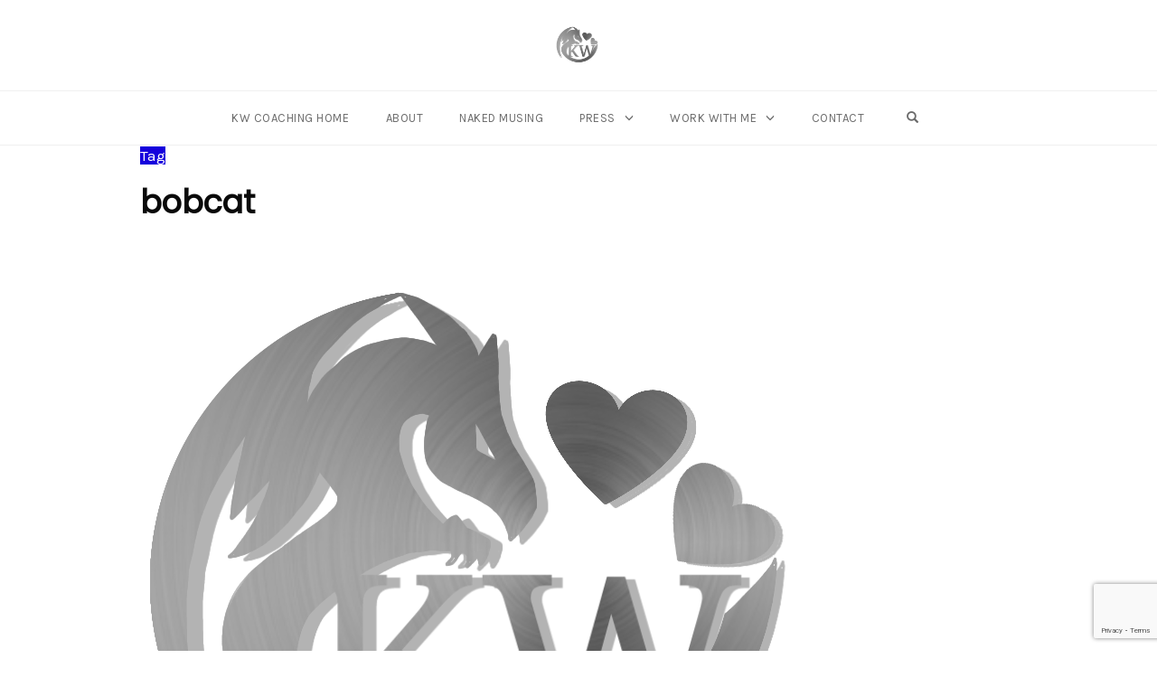

--- FILE ---
content_type: text/html; charset=utf-8
request_url: https://www.google.com/recaptcha/api2/anchor?ar=1&k=6LfHRxkjAAAAADCiYmutq7x844kQh0tAg9n6IQf-&co=aHR0cHM6Ly9rZW5kYWx3aWxsaWFtcy5jb206NDQz&hl=en&v=7gg7H51Q-naNfhmCP3_R47ho&size=invisible&anchor-ms=20000&execute-ms=30000&cb=i7yccnfme5rq
body_size: 48216
content:
<!DOCTYPE HTML><html dir="ltr" lang="en"><head><meta http-equiv="Content-Type" content="text/html; charset=UTF-8">
<meta http-equiv="X-UA-Compatible" content="IE=edge">
<title>reCAPTCHA</title>
<style type="text/css">
/* cyrillic-ext */
@font-face {
  font-family: 'Roboto';
  font-style: normal;
  font-weight: 400;
  font-stretch: 100%;
  src: url(//fonts.gstatic.com/s/roboto/v48/KFO7CnqEu92Fr1ME7kSn66aGLdTylUAMa3GUBHMdazTgWw.woff2) format('woff2');
  unicode-range: U+0460-052F, U+1C80-1C8A, U+20B4, U+2DE0-2DFF, U+A640-A69F, U+FE2E-FE2F;
}
/* cyrillic */
@font-face {
  font-family: 'Roboto';
  font-style: normal;
  font-weight: 400;
  font-stretch: 100%;
  src: url(//fonts.gstatic.com/s/roboto/v48/KFO7CnqEu92Fr1ME7kSn66aGLdTylUAMa3iUBHMdazTgWw.woff2) format('woff2');
  unicode-range: U+0301, U+0400-045F, U+0490-0491, U+04B0-04B1, U+2116;
}
/* greek-ext */
@font-face {
  font-family: 'Roboto';
  font-style: normal;
  font-weight: 400;
  font-stretch: 100%;
  src: url(//fonts.gstatic.com/s/roboto/v48/KFO7CnqEu92Fr1ME7kSn66aGLdTylUAMa3CUBHMdazTgWw.woff2) format('woff2');
  unicode-range: U+1F00-1FFF;
}
/* greek */
@font-face {
  font-family: 'Roboto';
  font-style: normal;
  font-weight: 400;
  font-stretch: 100%;
  src: url(//fonts.gstatic.com/s/roboto/v48/KFO7CnqEu92Fr1ME7kSn66aGLdTylUAMa3-UBHMdazTgWw.woff2) format('woff2');
  unicode-range: U+0370-0377, U+037A-037F, U+0384-038A, U+038C, U+038E-03A1, U+03A3-03FF;
}
/* math */
@font-face {
  font-family: 'Roboto';
  font-style: normal;
  font-weight: 400;
  font-stretch: 100%;
  src: url(//fonts.gstatic.com/s/roboto/v48/KFO7CnqEu92Fr1ME7kSn66aGLdTylUAMawCUBHMdazTgWw.woff2) format('woff2');
  unicode-range: U+0302-0303, U+0305, U+0307-0308, U+0310, U+0312, U+0315, U+031A, U+0326-0327, U+032C, U+032F-0330, U+0332-0333, U+0338, U+033A, U+0346, U+034D, U+0391-03A1, U+03A3-03A9, U+03B1-03C9, U+03D1, U+03D5-03D6, U+03F0-03F1, U+03F4-03F5, U+2016-2017, U+2034-2038, U+203C, U+2040, U+2043, U+2047, U+2050, U+2057, U+205F, U+2070-2071, U+2074-208E, U+2090-209C, U+20D0-20DC, U+20E1, U+20E5-20EF, U+2100-2112, U+2114-2115, U+2117-2121, U+2123-214F, U+2190, U+2192, U+2194-21AE, U+21B0-21E5, U+21F1-21F2, U+21F4-2211, U+2213-2214, U+2216-22FF, U+2308-230B, U+2310, U+2319, U+231C-2321, U+2336-237A, U+237C, U+2395, U+239B-23B7, U+23D0, U+23DC-23E1, U+2474-2475, U+25AF, U+25B3, U+25B7, U+25BD, U+25C1, U+25CA, U+25CC, U+25FB, U+266D-266F, U+27C0-27FF, U+2900-2AFF, U+2B0E-2B11, U+2B30-2B4C, U+2BFE, U+3030, U+FF5B, U+FF5D, U+1D400-1D7FF, U+1EE00-1EEFF;
}
/* symbols */
@font-face {
  font-family: 'Roboto';
  font-style: normal;
  font-weight: 400;
  font-stretch: 100%;
  src: url(//fonts.gstatic.com/s/roboto/v48/KFO7CnqEu92Fr1ME7kSn66aGLdTylUAMaxKUBHMdazTgWw.woff2) format('woff2');
  unicode-range: U+0001-000C, U+000E-001F, U+007F-009F, U+20DD-20E0, U+20E2-20E4, U+2150-218F, U+2190, U+2192, U+2194-2199, U+21AF, U+21E6-21F0, U+21F3, U+2218-2219, U+2299, U+22C4-22C6, U+2300-243F, U+2440-244A, U+2460-24FF, U+25A0-27BF, U+2800-28FF, U+2921-2922, U+2981, U+29BF, U+29EB, U+2B00-2BFF, U+4DC0-4DFF, U+FFF9-FFFB, U+10140-1018E, U+10190-1019C, U+101A0, U+101D0-101FD, U+102E0-102FB, U+10E60-10E7E, U+1D2C0-1D2D3, U+1D2E0-1D37F, U+1F000-1F0FF, U+1F100-1F1AD, U+1F1E6-1F1FF, U+1F30D-1F30F, U+1F315, U+1F31C, U+1F31E, U+1F320-1F32C, U+1F336, U+1F378, U+1F37D, U+1F382, U+1F393-1F39F, U+1F3A7-1F3A8, U+1F3AC-1F3AF, U+1F3C2, U+1F3C4-1F3C6, U+1F3CA-1F3CE, U+1F3D4-1F3E0, U+1F3ED, U+1F3F1-1F3F3, U+1F3F5-1F3F7, U+1F408, U+1F415, U+1F41F, U+1F426, U+1F43F, U+1F441-1F442, U+1F444, U+1F446-1F449, U+1F44C-1F44E, U+1F453, U+1F46A, U+1F47D, U+1F4A3, U+1F4B0, U+1F4B3, U+1F4B9, U+1F4BB, U+1F4BF, U+1F4C8-1F4CB, U+1F4D6, U+1F4DA, U+1F4DF, U+1F4E3-1F4E6, U+1F4EA-1F4ED, U+1F4F7, U+1F4F9-1F4FB, U+1F4FD-1F4FE, U+1F503, U+1F507-1F50B, U+1F50D, U+1F512-1F513, U+1F53E-1F54A, U+1F54F-1F5FA, U+1F610, U+1F650-1F67F, U+1F687, U+1F68D, U+1F691, U+1F694, U+1F698, U+1F6AD, U+1F6B2, U+1F6B9-1F6BA, U+1F6BC, U+1F6C6-1F6CF, U+1F6D3-1F6D7, U+1F6E0-1F6EA, U+1F6F0-1F6F3, U+1F6F7-1F6FC, U+1F700-1F7FF, U+1F800-1F80B, U+1F810-1F847, U+1F850-1F859, U+1F860-1F887, U+1F890-1F8AD, U+1F8B0-1F8BB, U+1F8C0-1F8C1, U+1F900-1F90B, U+1F93B, U+1F946, U+1F984, U+1F996, U+1F9E9, U+1FA00-1FA6F, U+1FA70-1FA7C, U+1FA80-1FA89, U+1FA8F-1FAC6, U+1FACE-1FADC, U+1FADF-1FAE9, U+1FAF0-1FAF8, U+1FB00-1FBFF;
}
/* vietnamese */
@font-face {
  font-family: 'Roboto';
  font-style: normal;
  font-weight: 400;
  font-stretch: 100%;
  src: url(//fonts.gstatic.com/s/roboto/v48/KFO7CnqEu92Fr1ME7kSn66aGLdTylUAMa3OUBHMdazTgWw.woff2) format('woff2');
  unicode-range: U+0102-0103, U+0110-0111, U+0128-0129, U+0168-0169, U+01A0-01A1, U+01AF-01B0, U+0300-0301, U+0303-0304, U+0308-0309, U+0323, U+0329, U+1EA0-1EF9, U+20AB;
}
/* latin-ext */
@font-face {
  font-family: 'Roboto';
  font-style: normal;
  font-weight: 400;
  font-stretch: 100%;
  src: url(//fonts.gstatic.com/s/roboto/v48/KFO7CnqEu92Fr1ME7kSn66aGLdTylUAMa3KUBHMdazTgWw.woff2) format('woff2');
  unicode-range: U+0100-02BA, U+02BD-02C5, U+02C7-02CC, U+02CE-02D7, U+02DD-02FF, U+0304, U+0308, U+0329, U+1D00-1DBF, U+1E00-1E9F, U+1EF2-1EFF, U+2020, U+20A0-20AB, U+20AD-20C0, U+2113, U+2C60-2C7F, U+A720-A7FF;
}
/* latin */
@font-face {
  font-family: 'Roboto';
  font-style: normal;
  font-weight: 400;
  font-stretch: 100%;
  src: url(//fonts.gstatic.com/s/roboto/v48/KFO7CnqEu92Fr1ME7kSn66aGLdTylUAMa3yUBHMdazQ.woff2) format('woff2');
  unicode-range: U+0000-00FF, U+0131, U+0152-0153, U+02BB-02BC, U+02C6, U+02DA, U+02DC, U+0304, U+0308, U+0329, U+2000-206F, U+20AC, U+2122, U+2191, U+2193, U+2212, U+2215, U+FEFF, U+FFFD;
}
/* cyrillic-ext */
@font-face {
  font-family: 'Roboto';
  font-style: normal;
  font-weight: 500;
  font-stretch: 100%;
  src: url(//fonts.gstatic.com/s/roboto/v48/KFO7CnqEu92Fr1ME7kSn66aGLdTylUAMa3GUBHMdazTgWw.woff2) format('woff2');
  unicode-range: U+0460-052F, U+1C80-1C8A, U+20B4, U+2DE0-2DFF, U+A640-A69F, U+FE2E-FE2F;
}
/* cyrillic */
@font-face {
  font-family: 'Roboto';
  font-style: normal;
  font-weight: 500;
  font-stretch: 100%;
  src: url(//fonts.gstatic.com/s/roboto/v48/KFO7CnqEu92Fr1ME7kSn66aGLdTylUAMa3iUBHMdazTgWw.woff2) format('woff2');
  unicode-range: U+0301, U+0400-045F, U+0490-0491, U+04B0-04B1, U+2116;
}
/* greek-ext */
@font-face {
  font-family: 'Roboto';
  font-style: normal;
  font-weight: 500;
  font-stretch: 100%;
  src: url(//fonts.gstatic.com/s/roboto/v48/KFO7CnqEu92Fr1ME7kSn66aGLdTylUAMa3CUBHMdazTgWw.woff2) format('woff2');
  unicode-range: U+1F00-1FFF;
}
/* greek */
@font-face {
  font-family: 'Roboto';
  font-style: normal;
  font-weight: 500;
  font-stretch: 100%;
  src: url(//fonts.gstatic.com/s/roboto/v48/KFO7CnqEu92Fr1ME7kSn66aGLdTylUAMa3-UBHMdazTgWw.woff2) format('woff2');
  unicode-range: U+0370-0377, U+037A-037F, U+0384-038A, U+038C, U+038E-03A1, U+03A3-03FF;
}
/* math */
@font-face {
  font-family: 'Roboto';
  font-style: normal;
  font-weight: 500;
  font-stretch: 100%;
  src: url(//fonts.gstatic.com/s/roboto/v48/KFO7CnqEu92Fr1ME7kSn66aGLdTylUAMawCUBHMdazTgWw.woff2) format('woff2');
  unicode-range: U+0302-0303, U+0305, U+0307-0308, U+0310, U+0312, U+0315, U+031A, U+0326-0327, U+032C, U+032F-0330, U+0332-0333, U+0338, U+033A, U+0346, U+034D, U+0391-03A1, U+03A3-03A9, U+03B1-03C9, U+03D1, U+03D5-03D6, U+03F0-03F1, U+03F4-03F5, U+2016-2017, U+2034-2038, U+203C, U+2040, U+2043, U+2047, U+2050, U+2057, U+205F, U+2070-2071, U+2074-208E, U+2090-209C, U+20D0-20DC, U+20E1, U+20E5-20EF, U+2100-2112, U+2114-2115, U+2117-2121, U+2123-214F, U+2190, U+2192, U+2194-21AE, U+21B0-21E5, U+21F1-21F2, U+21F4-2211, U+2213-2214, U+2216-22FF, U+2308-230B, U+2310, U+2319, U+231C-2321, U+2336-237A, U+237C, U+2395, U+239B-23B7, U+23D0, U+23DC-23E1, U+2474-2475, U+25AF, U+25B3, U+25B7, U+25BD, U+25C1, U+25CA, U+25CC, U+25FB, U+266D-266F, U+27C0-27FF, U+2900-2AFF, U+2B0E-2B11, U+2B30-2B4C, U+2BFE, U+3030, U+FF5B, U+FF5D, U+1D400-1D7FF, U+1EE00-1EEFF;
}
/* symbols */
@font-face {
  font-family: 'Roboto';
  font-style: normal;
  font-weight: 500;
  font-stretch: 100%;
  src: url(//fonts.gstatic.com/s/roboto/v48/KFO7CnqEu92Fr1ME7kSn66aGLdTylUAMaxKUBHMdazTgWw.woff2) format('woff2');
  unicode-range: U+0001-000C, U+000E-001F, U+007F-009F, U+20DD-20E0, U+20E2-20E4, U+2150-218F, U+2190, U+2192, U+2194-2199, U+21AF, U+21E6-21F0, U+21F3, U+2218-2219, U+2299, U+22C4-22C6, U+2300-243F, U+2440-244A, U+2460-24FF, U+25A0-27BF, U+2800-28FF, U+2921-2922, U+2981, U+29BF, U+29EB, U+2B00-2BFF, U+4DC0-4DFF, U+FFF9-FFFB, U+10140-1018E, U+10190-1019C, U+101A0, U+101D0-101FD, U+102E0-102FB, U+10E60-10E7E, U+1D2C0-1D2D3, U+1D2E0-1D37F, U+1F000-1F0FF, U+1F100-1F1AD, U+1F1E6-1F1FF, U+1F30D-1F30F, U+1F315, U+1F31C, U+1F31E, U+1F320-1F32C, U+1F336, U+1F378, U+1F37D, U+1F382, U+1F393-1F39F, U+1F3A7-1F3A8, U+1F3AC-1F3AF, U+1F3C2, U+1F3C4-1F3C6, U+1F3CA-1F3CE, U+1F3D4-1F3E0, U+1F3ED, U+1F3F1-1F3F3, U+1F3F5-1F3F7, U+1F408, U+1F415, U+1F41F, U+1F426, U+1F43F, U+1F441-1F442, U+1F444, U+1F446-1F449, U+1F44C-1F44E, U+1F453, U+1F46A, U+1F47D, U+1F4A3, U+1F4B0, U+1F4B3, U+1F4B9, U+1F4BB, U+1F4BF, U+1F4C8-1F4CB, U+1F4D6, U+1F4DA, U+1F4DF, U+1F4E3-1F4E6, U+1F4EA-1F4ED, U+1F4F7, U+1F4F9-1F4FB, U+1F4FD-1F4FE, U+1F503, U+1F507-1F50B, U+1F50D, U+1F512-1F513, U+1F53E-1F54A, U+1F54F-1F5FA, U+1F610, U+1F650-1F67F, U+1F687, U+1F68D, U+1F691, U+1F694, U+1F698, U+1F6AD, U+1F6B2, U+1F6B9-1F6BA, U+1F6BC, U+1F6C6-1F6CF, U+1F6D3-1F6D7, U+1F6E0-1F6EA, U+1F6F0-1F6F3, U+1F6F7-1F6FC, U+1F700-1F7FF, U+1F800-1F80B, U+1F810-1F847, U+1F850-1F859, U+1F860-1F887, U+1F890-1F8AD, U+1F8B0-1F8BB, U+1F8C0-1F8C1, U+1F900-1F90B, U+1F93B, U+1F946, U+1F984, U+1F996, U+1F9E9, U+1FA00-1FA6F, U+1FA70-1FA7C, U+1FA80-1FA89, U+1FA8F-1FAC6, U+1FACE-1FADC, U+1FADF-1FAE9, U+1FAF0-1FAF8, U+1FB00-1FBFF;
}
/* vietnamese */
@font-face {
  font-family: 'Roboto';
  font-style: normal;
  font-weight: 500;
  font-stretch: 100%;
  src: url(//fonts.gstatic.com/s/roboto/v48/KFO7CnqEu92Fr1ME7kSn66aGLdTylUAMa3OUBHMdazTgWw.woff2) format('woff2');
  unicode-range: U+0102-0103, U+0110-0111, U+0128-0129, U+0168-0169, U+01A0-01A1, U+01AF-01B0, U+0300-0301, U+0303-0304, U+0308-0309, U+0323, U+0329, U+1EA0-1EF9, U+20AB;
}
/* latin-ext */
@font-face {
  font-family: 'Roboto';
  font-style: normal;
  font-weight: 500;
  font-stretch: 100%;
  src: url(//fonts.gstatic.com/s/roboto/v48/KFO7CnqEu92Fr1ME7kSn66aGLdTylUAMa3KUBHMdazTgWw.woff2) format('woff2');
  unicode-range: U+0100-02BA, U+02BD-02C5, U+02C7-02CC, U+02CE-02D7, U+02DD-02FF, U+0304, U+0308, U+0329, U+1D00-1DBF, U+1E00-1E9F, U+1EF2-1EFF, U+2020, U+20A0-20AB, U+20AD-20C0, U+2113, U+2C60-2C7F, U+A720-A7FF;
}
/* latin */
@font-face {
  font-family: 'Roboto';
  font-style: normal;
  font-weight: 500;
  font-stretch: 100%;
  src: url(//fonts.gstatic.com/s/roboto/v48/KFO7CnqEu92Fr1ME7kSn66aGLdTylUAMa3yUBHMdazQ.woff2) format('woff2');
  unicode-range: U+0000-00FF, U+0131, U+0152-0153, U+02BB-02BC, U+02C6, U+02DA, U+02DC, U+0304, U+0308, U+0329, U+2000-206F, U+20AC, U+2122, U+2191, U+2193, U+2212, U+2215, U+FEFF, U+FFFD;
}
/* cyrillic-ext */
@font-face {
  font-family: 'Roboto';
  font-style: normal;
  font-weight: 900;
  font-stretch: 100%;
  src: url(//fonts.gstatic.com/s/roboto/v48/KFO7CnqEu92Fr1ME7kSn66aGLdTylUAMa3GUBHMdazTgWw.woff2) format('woff2');
  unicode-range: U+0460-052F, U+1C80-1C8A, U+20B4, U+2DE0-2DFF, U+A640-A69F, U+FE2E-FE2F;
}
/* cyrillic */
@font-face {
  font-family: 'Roboto';
  font-style: normal;
  font-weight: 900;
  font-stretch: 100%;
  src: url(//fonts.gstatic.com/s/roboto/v48/KFO7CnqEu92Fr1ME7kSn66aGLdTylUAMa3iUBHMdazTgWw.woff2) format('woff2');
  unicode-range: U+0301, U+0400-045F, U+0490-0491, U+04B0-04B1, U+2116;
}
/* greek-ext */
@font-face {
  font-family: 'Roboto';
  font-style: normal;
  font-weight: 900;
  font-stretch: 100%;
  src: url(//fonts.gstatic.com/s/roboto/v48/KFO7CnqEu92Fr1ME7kSn66aGLdTylUAMa3CUBHMdazTgWw.woff2) format('woff2');
  unicode-range: U+1F00-1FFF;
}
/* greek */
@font-face {
  font-family: 'Roboto';
  font-style: normal;
  font-weight: 900;
  font-stretch: 100%;
  src: url(//fonts.gstatic.com/s/roboto/v48/KFO7CnqEu92Fr1ME7kSn66aGLdTylUAMa3-UBHMdazTgWw.woff2) format('woff2');
  unicode-range: U+0370-0377, U+037A-037F, U+0384-038A, U+038C, U+038E-03A1, U+03A3-03FF;
}
/* math */
@font-face {
  font-family: 'Roboto';
  font-style: normal;
  font-weight: 900;
  font-stretch: 100%;
  src: url(//fonts.gstatic.com/s/roboto/v48/KFO7CnqEu92Fr1ME7kSn66aGLdTylUAMawCUBHMdazTgWw.woff2) format('woff2');
  unicode-range: U+0302-0303, U+0305, U+0307-0308, U+0310, U+0312, U+0315, U+031A, U+0326-0327, U+032C, U+032F-0330, U+0332-0333, U+0338, U+033A, U+0346, U+034D, U+0391-03A1, U+03A3-03A9, U+03B1-03C9, U+03D1, U+03D5-03D6, U+03F0-03F1, U+03F4-03F5, U+2016-2017, U+2034-2038, U+203C, U+2040, U+2043, U+2047, U+2050, U+2057, U+205F, U+2070-2071, U+2074-208E, U+2090-209C, U+20D0-20DC, U+20E1, U+20E5-20EF, U+2100-2112, U+2114-2115, U+2117-2121, U+2123-214F, U+2190, U+2192, U+2194-21AE, U+21B0-21E5, U+21F1-21F2, U+21F4-2211, U+2213-2214, U+2216-22FF, U+2308-230B, U+2310, U+2319, U+231C-2321, U+2336-237A, U+237C, U+2395, U+239B-23B7, U+23D0, U+23DC-23E1, U+2474-2475, U+25AF, U+25B3, U+25B7, U+25BD, U+25C1, U+25CA, U+25CC, U+25FB, U+266D-266F, U+27C0-27FF, U+2900-2AFF, U+2B0E-2B11, U+2B30-2B4C, U+2BFE, U+3030, U+FF5B, U+FF5D, U+1D400-1D7FF, U+1EE00-1EEFF;
}
/* symbols */
@font-face {
  font-family: 'Roboto';
  font-style: normal;
  font-weight: 900;
  font-stretch: 100%;
  src: url(//fonts.gstatic.com/s/roboto/v48/KFO7CnqEu92Fr1ME7kSn66aGLdTylUAMaxKUBHMdazTgWw.woff2) format('woff2');
  unicode-range: U+0001-000C, U+000E-001F, U+007F-009F, U+20DD-20E0, U+20E2-20E4, U+2150-218F, U+2190, U+2192, U+2194-2199, U+21AF, U+21E6-21F0, U+21F3, U+2218-2219, U+2299, U+22C4-22C6, U+2300-243F, U+2440-244A, U+2460-24FF, U+25A0-27BF, U+2800-28FF, U+2921-2922, U+2981, U+29BF, U+29EB, U+2B00-2BFF, U+4DC0-4DFF, U+FFF9-FFFB, U+10140-1018E, U+10190-1019C, U+101A0, U+101D0-101FD, U+102E0-102FB, U+10E60-10E7E, U+1D2C0-1D2D3, U+1D2E0-1D37F, U+1F000-1F0FF, U+1F100-1F1AD, U+1F1E6-1F1FF, U+1F30D-1F30F, U+1F315, U+1F31C, U+1F31E, U+1F320-1F32C, U+1F336, U+1F378, U+1F37D, U+1F382, U+1F393-1F39F, U+1F3A7-1F3A8, U+1F3AC-1F3AF, U+1F3C2, U+1F3C4-1F3C6, U+1F3CA-1F3CE, U+1F3D4-1F3E0, U+1F3ED, U+1F3F1-1F3F3, U+1F3F5-1F3F7, U+1F408, U+1F415, U+1F41F, U+1F426, U+1F43F, U+1F441-1F442, U+1F444, U+1F446-1F449, U+1F44C-1F44E, U+1F453, U+1F46A, U+1F47D, U+1F4A3, U+1F4B0, U+1F4B3, U+1F4B9, U+1F4BB, U+1F4BF, U+1F4C8-1F4CB, U+1F4D6, U+1F4DA, U+1F4DF, U+1F4E3-1F4E6, U+1F4EA-1F4ED, U+1F4F7, U+1F4F9-1F4FB, U+1F4FD-1F4FE, U+1F503, U+1F507-1F50B, U+1F50D, U+1F512-1F513, U+1F53E-1F54A, U+1F54F-1F5FA, U+1F610, U+1F650-1F67F, U+1F687, U+1F68D, U+1F691, U+1F694, U+1F698, U+1F6AD, U+1F6B2, U+1F6B9-1F6BA, U+1F6BC, U+1F6C6-1F6CF, U+1F6D3-1F6D7, U+1F6E0-1F6EA, U+1F6F0-1F6F3, U+1F6F7-1F6FC, U+1F700-1F7FF, U+1F800-1F80B, U+1F810-1F847, U+1F850-1F859, U+1F860-1F887, U+1F890-1F8AD, U+1F8B0-1F8BB, U+1F8C0-1F8C1, U+1F900-1F90B, U+1F93B, U+1F946, U+1F984, U+1F996, U+1F9E9, U+1FA00-1FA6F, U+1FA70-1FA7C, U+1FA80-1FA89, U+1FA8F-1FAC6, U+1FACE-1FADC, U+1FADF-1FAE9, U+1FAF0-1FAF8, U+1FB00-1FBFF;
}
/* vietnamese */
@font-face {
  font-family: 'Roboto';
  font-style: normal;
  font-weight: 900;
  font-stretch: 100%;
  src: url(//fonts.gstatic.com/s/roboto/v48/KFO7CnqEu92Fr1ME7kSn66aGLdTylUAMa3OUBHMdazTgWw.woff2) format('woff2');
  unicode-range: U+0102-0103, U+0110-0111, U+0128-0129, U+0168-0169, U+01A0-01A1, U+01AF-01B0, U+0300-0301, U+0303-0304, U+0308-0309, U+0323, U+0329, U+1EA0-1EF9, U+20AB;
}
/* latin-ext */
@font-face {
  font-family: 'Roboto';
  font-style: normal;
  font-weight: 900;
  font-stretch: 100%;
  src: url(//fonts.gstatic.com/s/roboto/v48/KFO7CnqEu92Fr1ME7kSn66aGLdTylUAMa3KUBHMdazTgWw.woff2) format('woff2');
  unicode-range: U+0100-02BA, U+02BD-02C5, U+02C7-02CC, U+02CE-02D7, U+02DD-02FF, U+0304, U+0308, U+0329, U+1D00-1DBF, U+1E00-1E9F, U+1EF2-1EFF, U+2020, U+20A0-20AB, U+20AD-20C0, U+2113, U+2C60-2C7F, U+A720-A7FF;
}
/* latin */
@font-face {
  font-family: 'Roboto';
  font-style: normal;
  font-weight: 900;
  font-stretch: 100%;
  src: url(//fonts.gstatic.com/s/roboto/v48/KFO7CnqEu92Fr1ME7kSn66aGLdTylUAMa3yUBHMdazQ.woff2) format('woff2');
  unicode-range: U+0000-00FF, U+0131, U+0152-0153, U+02BB-02BC, U+02C6, U+02DA, U+02DC, U+0304, U+0308, U+0329, U+2000-206F, U+20AC, U+2122, U+2191, U+2193, U+2212, U+2215, U+FEFF, U+FFFD;
}

</style>
<link rel="stylesheet" type="text/css" href="https://www.gstatic.com/recaptcha/releases/7gg7H51Q-naNfhmCP3_R47ho/styles__ltr.css">
<script nonce="WSoXU75--TRnDkPaECeGpg" type="text/javascript">window['__recaptcha_api'] = 'https://www.google.com/recaptcha/api2/';</script>
<script type="text/javascript" src="https://www.gstatic.com/recaptcha/releases/7gg7H51Q-naNfhmCP3_R47ho/recaptcha__en.js" nonce="WSoXU75--TRnDkPaECeGpg">
      
    </script></head>
<body><div id="rc-anchor-alert" class="rc-anchor-alert"></div>
<input type="hidden" id="recaptcha-token" value="[base64]">
<script type="text/javascript" nonce="WSoXU75--TRnDkPaECeGpg">
      recaptcha.anchor.Main.init("[\x22ainput\x22,[\x22bgdata\x22,\x22\x22,\[base64]/[base64]/bmV3IFpbdF0obVswXSk6Sz09Mj9uZXcgWlt0XShtWzBdLG1bMV0pOks9PTM/bmV3IFpbdF0obVswXSxtWzFdLG1bMl0pOks9PTQ/[base64]/[base64]/[base64]/[base64]/[base64]/[base64]/[base64]/[base64]/[base64]/[base64]/[base64]/[base64]/[base64]/[base64]\\u003d\\u003d\x22,\[base64]\x22,\x22w4cew71sw41tw4w4w5rDk8OOTcK7WMKzwozCvsO3wpR/XMOwDgzCtMK4w4rCucK6wq8MNUzCqkbCusOeDj0Pw7LDrMKWHzDCuEzDpwVLw5TCq8OgXAhAdmstwogow5zCtDYWw4BGeMO1wpomw58uw4nCqQJuw7Z+wqPDunNVEsKsDcOBE2rDoXxXXMOLwqd3wpLChClfwpR+wqY4aMKnw5FEwrXDl8Kbwq0da1TCtV/CqcOvZ2/[base64]/DpsKSw7bCpgprwoDCpgosG8KJJcKvWcKqw7tCwqwvw6FVVFfCn8OWE33CqcKoMF1Vw5bDkjwieDTCiMOpw44dwroNKxR/V8OKwqjDmFzDgMOcZsK1csKGC8O2Ym7CrMOlw7XDqSIpw7zDv8KJwqTDjSxTwrvCm8K/wrR9w5x7w63Dm30EK03CrcOVSMOvw7xDw5HDsw3Csl8Tw4Juw47CjC3DnCRuJcO4E0HDscKODzbDqxgyK8KFwo3DgcKaTcK2NE1aw75dHcKkw57ClcKJw5LCncKhfh4jwrrCvCluBcK1w47ChgkJBjHDiMKzwroKw4PDuVp0CMK/[base64]/[base64]/Dj8OWw5INcMKDw6bDjcOjNyo7el/DslUqwrZ6L8KiFsKxwpAlw55Sw5vDuMO9OcKFw45cwqDCq8OzwrMMw7zCsUzDmsOBEW9hw7HCjmgkN8K6UcO5wrTCnMOXw5PDjkXCl8KzemYaw6rDsGfClD/[base64]/DiMKyKAlAOcK1LUN1wrfDnMOCQkgNw75fVDtQw4EbGCrDvsK7wr8AFcOWw4LDn8OwClXCvcOmw6fCsR7DiMOfwoAww5FPeizClcK1OsKZTjrCt8KKPGLClMKiwoV3TgM5w6o9SBN5bMOswrJCwpvCr8Ouw6pxFx/Cin4NwqB0wok7w5ckwr0nwpLCocKrw4cAVMKSSD/DgsKvwrswwobDh1LDu8Osw78UMmhNwpLDgMK7w4EXKzFLw7/CqnnCsMKuWcKKw7zDs15uwo8kw5A3wrnCqMK8w7sBWW7Dmm/DphHCncOTXMKEwp1Nw6jDm8OweR3CiUTDnnTCqWHDocO8A8OaKcKPfV/Cv8KTw4fChcKKdcK2w6fCpsOsa8OXQcKOL8OXwphuDMOuQcO9w77CmsOGw6cOwoQYwqcSw6M3w4rDpsK/wovCo8K0SAs+GihoVmBfwqkkw4/DmcODw7vCoEHChcOOQBwTwqthLWIOw4N9aEbDlCLChxkewqprw50EwpFcw5U5wovDtTFUWsOfw4zDjQ1PwqXCqWvDu8KuU8KRw73Dt8K+wq/[base64]/DqsKHATpnwqM7w7VXwpjDhMOLVWEdWsKMw7DCkw3DuCnCn8KgwrHChg53di4KwpErwo7CmW7Cml/DvhZMw7XDu3LDnn7CvCPDisOIw6Yjw6R+DVHDgcKqw5Mow6YnTMKMw6zDu8O1wovCnypWwrvCsMKmLMO6wp/[base64]/ChsO+wpllwrXCrxDCo8O0wq0jHyw+wqoIDsKzw7PDg0PDr0nCizjCncO7wr1VwoPDgcK1wp/CjDtxRsKRwofDtMKHwrk2BVjDpsODwpU3ecO/w5fCmsOHwrrDpsOzwqjDnU3DjsKLwo04w7Fhw50cVMO8e8Kzwo9NBMKyw47DkMONw6oeYRMpUADDtw/CmEvDi2/CvkkPQcKkdsOTG8K0Oy4Rw7cLJBvCoRfCgsKCOsK0wqvCnXZXw6R/HMOYRMKBw4d1D8KYW8KPRgFbwo8FZghdD8OzwoDDvknCjwtJwq/[base64]/DpMOFbMOgw6hpwoAfw6fDumnDnMKWBVTDgsKNwpDDucO3ZsOsw4lAwqlQcxRgABlSRT/DmHh7woUWw6bDlsO4w4LDrMO6NMOOwpskUcKKXMKTw6nCmGE1OB3Co33DvEHDksKkw7XDg8Orwoxdw7UNZ0XDrQ/Cp17CryjDtMKQw71WT8K+wrdxOsKJcsOOLMOnw7PChMKnw6lpwqRpw5jDpTlsw5N6wpHCkCVca8Kwb8OHw47CjsOhQCBkwrHDiiEXYhRBJQrDh8K0UsK8OC80QcOYUsKbwo3DlMObw4rDmsK/TUPCvsOiWsOBw6XDvsOgX2HDl2EuwpLDpsK/Xm7CscOGwoTDvF3CssO8esOYCcOtY8KwwpHCh8O4DsKbwpBZw75pPsKqw4Zswq5ST05twp5Rw6jDksOawpUpwoLCocOlwqRfwprDiV7DkMKVwrzDimVTTsK4w6HDlXJtw65fcMOTw5cNKsKuIG9dw7YWQsOdEQ1Dw5Q6w6Nhwo9scHh9LRjDn8O/dy7CqQkAw4nDj8Kjw6/DhmbDkGbCm8Kkw48VwpjDimRTGcOHw58Lw4fDhRrDj0fDkMO8w6fDmibCvsOvw4DDuknDhcK6wrrCgMOQw6DDvgIyBcKKw5sKw6fCo8O/dW3DqMOvbH7DlivChAYwwprDgwLCtlbDkcKUCl/Cg8OEw4ZiW8OPES49YhLDtFBvw75rCxvDoV3DpsOpw4A2wp1Gw5psH8ObwpY5MsK7wpUFdCc6w5fDnsO/L8O8aDkawpRtWsKdwoZ4PR5xw5jDnMO3w5MwUDjCi8OVH8O9woHCsMKnw4HDuCLCg8KTHgLDlF3ClW/DmxhJKMKrwrvCnjHCpCQWQQrDuEMcw6HDmsO5MHUSw4txwrE4wqvDoMOPw4ciwr8iwrbDi8KmIsOSQMK6P8OvwrDCiMKBwoAUSMOeXVxzw6fDr8KiVF86KUFlI2xMw6HDmggNQzY6cD/DrDzDr1DCrCg2w7HCvjkpwpXClynCnsKdw4k+dFImNsKYekzDh8KXwqALSDTCg2cow4rDqsKiWMO9PRnChyIWw586woUmIMONOcOJw4PCsMOVwp5hFyUHaHTDvArDqgTDqMOkwoc9ZcKJwr3Dmy0eFn3DgWDDh8Khw7/[base64]/w4NewoU7KUPDkMO5EcKebU/DoMO+w4oow5EpwpfCicO8w5MlZGsNb8KIw4IyM8OXwr8Zwod2wppBBcKEXz/CosOVJsKDdsOXFjDCpcOFwrnCkMOmQgtlw7bDkHxwAizDmGfDmBRcw5jDuTrDkC11LCLCoF9Xw4PDk8KHw6bCtTQkw5fCqMKRw7jCun4IFcKew7hSwpMwbMOJfl/CgcONE8KFMl3ClMKwwrgGwrkFIMOZwpDCsgUgw6nDlsOMBCfCpwUmw7RNw7HDp8ORw7Mewr/[base64]/[base64]/ClB92w67ChTjChMKYwovDpC3DoMKPP8OWw4bDpgzCkcOcwrTCrx/CtHpww40PwoEHY2XCl8Oawr7DicOLVsKBQgHCscKLbwBuwoczeinCjFzCg1ECTcOFaUDDqnnCvcKWwqDCucKZbEo6wrPDq8O9wqcXw78Qw5rDqxLCmMKHw4p/wpVww65xwrtvP8KvEXzDtsOhw7HDu8OHNMKhw7XDoHUsbcOma2rCu35gBcK+JcOnwqZYdVpuwqQ/wqnCusOifV/Ds8K9PsOnJMOkw7zChgpTAcKqwqhCGGzDrhfCmzfCt8K5wq9MPEzCk8KMwp3CqRRgbMO8w4jCjcOGGXfClsO/wpJkR2lVw6tLw6TCg8OXbsKVw47ClMO0woAmw4gYwrMew6TDr8KRZ8OcXFvCk8O2ZEkSMnbCuBtqbnvCl8KCUsOSwpQNw5JXw7Nzw5fCi8OJwqB8w6jCi8Knw5Ftw5LDsMOZwpwVOcOPCMOkecOQH3d4DTrDksOtLMKhwpfDrsK3wrfCi2E0wobCvmcQBQXCt27DnE/Cl8OARjLCs8KNCSM0w5XCtsKUwrlBU8Obw7wPw4ggwoEwUwh/d8OowpR1wobDgHPCtcKaJCjCl27DlcKFw4IWPkxPbBzCl8OqWMKcZ8KpCMOZw5pMwpPDlMOCFMKMwrZYGsO2IFDDg2RlwqbCm8KCw54nw5LDvMKEwrUZJsKZZ8K9TsKyT8OxWjfDuCYaw5x4wqvClxBBwpbDrsK/woLDlD03fsOAwoUgdE8Fw71Fw4ULFcKPecOVw5/DtFltZcKRCn3Dl0AVw64raVzCk8KUw6YuwofCtMKrBXFNwopYaDNZwppwGMOKwr1HesKFwovChk5OwoDCt8Knw4Y8eSpkOMOYTARkwpxOLsKhw7/ChsKjw5c6wqTDgW1EwrN2wrVRPEsVY8O0ABzDixTCsMOxwoQ3w6dlw7d1XGglHsKZP17CmMK/UcKqPHlxHhDDsmEFw6DDj04AI8K1w6c4wrVjwpgiw5IaeEZ6EMO7VsOEw79/wr5mw6/DqsKgCMKUwolZdyApV8Kdwo1/EQAeRh0Rwr7DrMO/N8KoG8OpHm/CiQ/CncOuLsKSc2F4w7bCssOWYcOwwrwRbsKFG0LCncOsw7zCo2/[base64]/Ct8OBwqnCuSx9w6jCvcK9wpRqwr/DhQ0swrzDpcO1w7NTwpswEMKWGcKWw6zDiVlKHS5/wrPCgsK7wp7DrVjDgkzDtAzClibCpzzDmwo1wrQVBQ/[base64]/Dv2TCtiQ2w7zClcKRPMKSwqsaw791wpPClcOLCsOxB13CqsK2w7vDtTjDtkDDmcKpw51uP8OeaVAdbMKWacKFSsKbOU4sPsKdwocmMF7ClsODacO/w4lBwp8ocXlfw6VDwpjDv8K+dsKHwrQFw6vDscKJwqTDlGF/e8OzwqLDkQrCmsO0w4kWw5h4wpTDiMKIw7TCuWY5w6ZDwohNwpjDvBzDnVxyR357EMKIwqIpQsOuw6jDolrDocOewqxoW8Oic3/ChsK7XzszTlw/wp10wodtcUfDrsOCfhDDhMOEanAewr9VBcO2w4jCgAvCvXXCsnPDjsKfwofCu8Oud8KfVVPDiHdWw55LQcOVw5gbw4YlM8OEADzDs8KgYsKaw57Du8KhU2QXC8KxwpnDtldzwoTCs07DmsO0JMKESRXDmBfCpirCkMOYdXrDoC5owpd5HhlSLcO9wrh/IcKgwqLCm1PDl1vDi8KHw4bDuTtfw53DgBJZOsKCwrTDlg3DngFXwpbDjG8XwoHDgsKgTcOpMcKYw4HCg05cdCTDulp+wrprIATCngozwpTCicKjQVkYwqh+wp5fwo0vw7I1DsOQfsOow7Bywr8RHHPDoEV5fMOswqrCqihZwpkrw7/CiMO/B8KADsO0AWcHwpsnw5LCosOsZMKRCUtvYsOgMj/Dh2/Drn7DkMKCRcO2w6AXEcO4w5DCi0Yywr/[base64]/DgCIpDMK1wrrCqBLDssK6ESbCtS5GHVEadMKTQCfClMOcwpMswqwlw6ReJsKlwrnDpcOAwpjDtU7CqF0/[base64]/[base64]/MWvCj03CiMKpKm3DgBDDmhXCowbDnSjDgiDDvw3DncOrOsKAGErDssOLTVcvBRtScmfCmmVsRg1SS8KBw5fDpsOtZcOhbMOoEsK0YTorenZ3w6DCl8OoImBSw43DsXnDusO4w4HDnF7CugY5wpZewrgDD8KwwpTDt3s2wqzDvF/[base64]/CtzjCrsK1RcOtOjjDqisEwpfCpgPClSMyTcKfwqjDvwfDqMOwK8KmbXNcccOMw6ZtKgTCmmDCgSRyN8O6TcK5wqTDsDnCqsKcfAvCtjDChktlSsKdw4DDgx7Ciy/Dl1LDjU/[base64]/ZgsOC8KJw7TDulUwwogZBVPDlh/[base64]/CpcKNwpbDs8OzZ8KpwqJHYMO4w7AFwpvCryEywqxbwq/[base64]/Dgi9qwpDCssK0w7HCoU98w5A/ZBbCuMK5IllpwpXCq8KBWQNAA2LDk8Ogw7Apw7fDlsKEFj81wotAXsOPT8KgXijDggY1w5J3w5jDqcOvOcOtWzs1w6jCiEFXw73CtsO+w4LDumEgQw/CpMO3w6NINVtrF8K0EidNw4hiwoMiAHLDpcOmIMOYwqVzwrdFwro6w6RqwrkBw5LCkHLCul45PsOuBxI4fMOuOMOhARTCiD4XNWpYOB9vCMK1wqBhw5EbwrzDm8O/OcO6LcOyw5/Cn8O+eFLDksKvw4HDlkQGwq13wqXCl8KCMMOqIMO/Mi5GwqpsWcOFLH8FwpzDqgXCsHphwrpGHCHDlsOdGXJkDjPDgcOVwr8LMsKJwoHCvMO5wp/CkB0NBWjDjcKNwpTDp3IZwp7DrsOFwpIGwqXDksKDw6XCq8O2VW0Vw6PCvwLDiGonw7jCnMK7woxsNMKZw6EIK8KDwqwfE8KHwpXCg8KXW8ODMcKVw4/Ch2TDocKgw7U0QsKPB8KucMOsw4rCpcKCU8KyMA7DjjR/[base64]/[base64]/PijCssKOw4pjwoTDlyPColjCnsKTwq8WR21yJX/CvMKTw57DqwzCkMOnYcKeETAjRcKEwptnH8OkwpswQsOuwp1DfsO3D8OZwpMjGMKRAMOKwr3CtnNzw5ANUH7CpHTClMKBwrfDg2YDCgDDvMOuwosew67Cj8OLw5jDjWTDtjsYG1sIUcOdwoJTQcOdw7vCqsK3Y8OxNcKVw7EGwq/DvHDCk8KFTiUhKgDDncKtKcO6w7fDjsKuMFHCsSXDuBlqw6TDlcKvw4U3wrbCgCLCr33DkCpISWNDVMK7eMOkZcK3w5Ylwqk/CATCrGctw7ZQN1XDrMOFwqFGYMKHwqweb28Swppbw7QfY8OVfTHDqGFvcsOkIiwcc8KGwpgkw4LChsO+bDfDvSzChQ7Ch8OLFinCvcKpw4LDkH3CuMOtwqbDrTd5w4HCisOaPgJuwpoXw6QNLT/[base64]/DgzLDvzfCvC7CpcKUw5d7w6I7w6nCpRfCmzkNwpoBUwPCksKYBhjDgsKLMzjCssOEDcKNVgvDlcKhw7/ChnI2LMOhwpTCmAI3woVEwqjDkRclw68acw5AW8OcwpVdw746w5o7EVFWw68swoN7SmEBG8Oiw6nDlkZnw5tmfUgLSl/DpcK3w7F2W8OebcOXcsOdYcKawozCiXADw5LCncKbGMK2w4N0W8OSfxh6DnRUwooywr0eGMO6LFTDl18UDMOLw63DkcKRw4AvBgjDv8OQTkBveMK/w77CksKpw4XDjcKCwqfCosOHw5XCqkAxTsK2wpU+XiMOw6nDswDDpMOAw7rDssO+e8OzwqLCscKdw5vCtgMgwqEGdMOLwrFcw7FYw7rDo8KiDGXChAnCuAB0wrIxPcO3wpTDisK4dcOIw6nCsMK7w6BUMSXDl8KkwobCuMOPPGrDqEdWw5nDiwUZw7/CplrCuV9nXltAX8OVDVJqQm7DpGDCtcOYwpfCisOeDRHClUvCjhw8VArCqcOvw6pzw710wpxXwp5WQBnClHjDvsODUcOvfcK7aDE4wpXCjnYMw4/CiDDCuMOJdcOoPgHDkcOaw63DiMK2w6tSw5fDl8ORw6LCrVhfwp5OG0zDjcK/w6rCucK/XykOZDoMwoh6aMKrwqwZfMOAwrTDqcO6worDiMK1w5N0w7DDp8Ocw6tuwrV+wr/[base64]/ClMOHw7UFNMKzP8Opa0/CnsKowoHDpcOHwqfCgF0eAMKXwrzDrSwBw4LDvcO/AsOgw7nDh8OISW95w7vCjiI/[base64]/Dr8KdMcKzD8K8WR/DlmlyQAbDgG7DvgHDqXAcwqxtZMOtw5xUF8KTN8K2BsO2wqlKOhDCo8Kbw5QJG8OewpscwqrCvQt1w4rDozdOQn1CBz/CrsK8w6dfwpTDssOfw5Jfw4bDoGA9w55KbsK/Y8O8QcKGwo/CnsKoLxnCrWUfwoY9woYqwoVaw6VQM8ONw7XCticgOsKyGibDmcORM3HDlRl9ZWzDkyjCn2TDncKZwqREwoZVFifCrjkaworCjcKHw4dFecK2JzLDpzjDjcORwp8YVMOpw4J1RMOMwo/CpsKrw5LDvsKvwohkw4QxBcKLwpMQw6PCoztGOsKNw67CiihzwrnCm8O4LghAw4VpwrDCosKnwpIfOsOzwpkdwrjDisOXBMKCO8OQw5EUXR/[base64]/DgFZfwqBXwrvDuiwHwpLCvG96wozDr8KIOCA5PsKBw4x0PwzDngrDvsKHwp5gwozCoHvCscKZwposJB8Nwphcw63CjsKZR8KqwqjDscK7w60UwpzCg8OWwpkHLcKpwr4qwpDCkAcZTloEw7LCj2A/wq3DkMKhBMOQwrh8JsOsdMOYw48HwpbDuMOCwozClgfDl17CsBnDthTDgMKYTWPDmcO/w7FsTlDDgBTCo2jDijnDizBbwqXCuMOjfl8Bw5MIw77Dp8O2wr87J8KiV8KHw6QYwqx4XsKiw5zCtcO2w5JlU8OwTT7CpyjDgcKyRlzCnhhVB8OZwqcuw4vCosKrGy/[base64]/ByXDtRHCl8OvDCbCiCnDiU5UF8O8wo3Cj8OCw5Jvw6ofw5hSbMOrdsKyUMK9wrcGUcKxwr05EynCmsKRasK4w6/Cv8KeKcKQCCXCtFJsw6FtEx3CiDcbBsKbwr3DiU/DuR1ZD8OddmjDiyrCssKuScOfwrDDkkMgQ8OLPMKlw78Xw4bDhV7DnzcBw7fDpcKkWMOKJsOPw6s5w6JWR8KFRCQvwowcHifDlsKXw5JnHcO/wrrCgl0GAsOgwq/DlsOpw5HDqHckdMK/CsKYwqsaI2QRw4Y7wpjDm8K1w7Y2fjjCjynDoMKewolXw6lDwoHCjgtRGcORfBspw6vDqkjCp8OTw4xUwrTChMOKIAV1esOCwo/DlsK6IsO9w5FCw4Ylw7cTNcOkw43CkcOVw63CpsOdw7ooJsOJbFbCkBc3wrcow64TDcKgAQ5ANlDCmMKWTyZ1EHJ/wrEFwrTCpiTChWtjwqwdNMOQWcK2wrFkZcOnOjozwoTCnsK1VsO7wqLDp2BcJMKLw6zDmMOvXy/CpcOvXsOew5bDv8KKOcOGesKBwoHClV0Lw5VawpnDpGIDfsKYSiREw6/CumnCjcONY8KRacK8w5fCkcO7ecKywq/DpMODwqd1VHUXwrvCtMK9w4VgQMOiKsK/wq1SJ8KtwpFtwrnCicOmTcKOw4fDiMKeUXjDjD7CpsKGw4zCgsKDU3lGKMOuaMOtwoU0wqoZVh4UGWlqwqLChEbCo8KCdxbCjX/CgkksZlDDlgtCL8KyYcOzHkbCq3fDosK6wrlRwqAVCQLCn8Ouw7ozLSfCrlfDpSlxMsKqwobDgxh4wqTDm8OgAQM8woHCtcKmQGnDpjEAwp5nKMKuKcKYwpHDqwLDgcO0wr3CmMK+wrwsUcOOwonDqTMdw6/DtsO0VALCnBAIPiPCs1XDtMOkw5tcLDTDpl3DrcOfwrRGwoXCllLDuzklwrfCvTrChcOgNHACOEHCszfDn8O4wpPCi8KdfXXDujPDrsK7eMK7w57CtCZgw7cNJsK4ZypiUcOlwosQwqPDrDxaYMKsXRJsw4bCrcKpwonDtsOywp/CgsKgw6gjHcK8wpdQwrvCpsKPARsBw4TDtMKkwqbCpMKeTsKIw6syGX1iw6A3wr5XGEBVw44AOcKjwosNFB3Dix1STHvCjcKpw7DDhMOww6BdLUvCvBjDqzbDtMOXcifCklDDpMKBw7tpw7TDsMKScMOEwrM3DCBCwqXDqcKWQkVvDcOKX8OIeHzCh8O/[base64]/emPCncK/[base64]/CmQ1Cw4t4P8OBw4tQCFTCqVJBVMOIworDlsOvw5zCrlxFwqYmeBbDpg7ClnXDm8OOUSQRw77DjMOWw4rDisK/wo/[base64]/[base64]/DiiLCgcKuwr9eTWzCtcK/c0c2AVHChMOIw4ZDwpHDkMOzw6fCoMKuwqTCqCzCh20gG3Vpw5/[base64]/[base64]/Cr1DCuFcgwqJPw5nCksKpwofCqHDDlcKDw7HCv8Ozw5hNP8ONAsO8TQRwKl4yRsK5wpdbwp18w5k6w6MxwrJ0w7I0w5bDqcOcGXMWwp9zaw3DucKBEsKTw7bCqcKZBsOkE3rDoz7CisOlTArCg8KKwo/[base64]/Cg8Kqwo3Dp8OjwoDClGXDn0nCnHhJBn7Dp2nCsi7CqsOUL8KOQREqETXDh8OQO0zCtcOrw5nDocKmMyAkw6TDgyTDm8O5wq9Rw5o3VMKLEcKSVcKZOALDnUXCg8OUO3lhw7B8wqp0woHDvF43fBZrHcOuw59YZDfCm8KBW8K2EcONw71pw5XDnhXDm2/Cuy3DscKxA8K7Xkd6GDNcZMKeEMO4IsO8IjQ+w4/CqEHDrMOXWcKowpjCsMO1woxOYcKOwqXCvwjChMKIw7rCsQcxwr9Zw7XChsKdw5TCl2/Dt0I5wpPChcKow54ewrXDvDU3w6HCui93BsKxb8Oww6tvwqpww4DClsKJBlgAwq9zw6vDvz3Dh0nDqRLDv1wJwpohYMKTAmfDkhtBc3QxGsOXwrbCqU1yw43Dr8K4w4rDoGsEZlc7wr/[base64]/CrMKowq8iw6hCw5PCvWNew71lwpDCnETCiMKNw73DmcOpfMOSwqNwCQZpwpHCkcObw5cww6jCr8KdMXvDpijDg2rCncOdQ8Kfw5Bnw5RQwqVuw4c2wpgMw4LCo8O3LMOhwpLDncKxeMK1UMKHAMKZFsKkw4XCrHAYw45twpoGwqPDkmDDv2/CsCbDv1HDsi7CgGUGdk4pwrHCuVXDvMO9DnQyJR/DicKMQiXDj3/ChE3Co8KZw4nCqcKhNnbClzQGwophw6BPwpo9woBNQcOSPH1JXWHCmsKawrRyw7IHVMORw7V8wqHCsHLCmcKoccKGw6nCg8KEHMKnwpXCtMKIX8OSNsKLw5jDhsOZwqQ3w50ywqvDjnIcwrzDng/Ct8KWwr1NwpDCgcONVlTCucOvCC/DiHTCosOWER7CjsOLw7vDjFg6wphMw6JUEMKvFEl3XTMlw6xzwqXDrQIhTcO/L8KTbMOuw7bCu8OWJw3Ch8OwVcOrMsKfwoQ8wrxYwrPCsMOIw5FQwo/DhMKRwr4uwpnDqBXCgTEYw4Q/[base64]/[base64]/CucKUwp/[base64]/XTN7S8O0w7oXAwoWT8Oew7jDszDDmMOjaMOdVsORYsKlw7JOOhc8UHkFXgQ0wr7DpXxwFwVjwr9lw7AIwp3DnQdMEyJeJDjCgcKjw6xLSAEeKMKTwobDixTDjMOUNkHDtDtIMzp8wpnCo04UwpolI2/[base64]/w4/CmmcBBWhxw5HDgzHDmVAISwcbOjtWw5TDsTBQIQ18dsKLw7oMw5/[base64]/Y8Owwox9NMKNwprCnsO+w5PCmg7ConEnPWMbKnUpw5fDoSJ2VQ/CuG5Jwq7CjsOnw4VODsOtwrXCqkMzKsK8HD/CsFzClUwZw4LCgMKEd04aw4HDmSnDo8OjIcKSwocfwoU7wosLQcOQQMKpw7bDi8KDDT12w5DDssOXw7gURcOXw6TDjCHCvMOFwrkaw6rCt8OIwqXCoMKjw4jDhsKQw4hQwo/DnMOAaGoebMKlwrXDqMOOw5RRYjouw7p7TEXCnAPDqsONw5DCosKuVcKtSyfDhW92wo54w7JwwpvDkDHDisOGPBXDo0bCvcK2wpvDn0XDimfDtsOlwrlhNg7CkX4RwrEAw5dDw4FPbsKXUjBUw5XDn8KVwrzCvX/CvBrCuDrCrmjCk0ddRcO3XlJQGsKqwpjDoxUjw4XDtQDDicKjCMK/ckPDh8K7wr/CmwPDs0Urwo3CrF4HCUQQw7xWAcKuHsKHw6/DgWvCpTrDqMKbdMKvTFtfTxwQw4DDoMKVw4/CrEJDTjzDlQR6DsOsXCRfeTHDmETDiQAMwoU/wohyZMKuwqhtw5QDwrdFacOEUDEsIg3Cs3TChCg/dwcmGTbDpMKzw4sbw6nDlMOCw7d7wrbDsMK9Ih5Awo7CkSbCiXBNX8OXdsKJwrnCiMKgwprCscObdWvDhsK5Q3DDpXt+WmwqwodywogQwrPChMK/wo7CtMKOwotfYTPDt0EOw6/CqMOhbDhxwppiw71Fw6HCucKIw7DDk8OUSBxywpgqwo5TfhXCh8Klw6crwrtEwohjci/CsMK6Ny8bCD/DqMKoHMO6w7PDo8ORd8Kkw6J5J8KGwoArwr/Co8KUdH5NwoEew4V0wpUXw6fDpMKwasKkw55WYlPCiUs/[base64]/CrMOpw68xwr1lw5fDk1Rcw5HDlBjClj/Cmx3CsEp8wqDDhsOXAsOHwrQrb0EFwqbChsOgJX/[base64]/CksKGCcKmQcOTw4dawovDrsKiw6vDoV82AcO0wpR5wr7DqH0lw4DDlWLCs8KEwpkawrDDmgjDqQpuw4d4YMKKw77Cq3fDl8O5wrLDlcOGwqgVUMKRw5QmEcKaDcO0DMKbw77CqDA4wrRPS0A3EFc5TDjDuMK/Mw7CssO1fcOvw4rCjwPCisKQfgk8KsOnRx4cdMOIPhvDmQYLFcKXw5XCk8KXOVjDjEfDjcOBwpzCrcKSYMKKw67Cjh7CoMKHw7xnwrkIKAjDjB8/wqY/wrd9JmZew6HCicK3OcOLVEjDtH8jwpnDh8OYw4DDvm1iw6zDscKhRsKIfxB7NwDDvU8fPsKPwqPDpkgtNkd4ATzCm1bDnAcPwqYyHV/ChBTDjkB+HsODw5HCnjLDmsOhZ1ZFw7gjU21Aw4DDu8K7w7g/wr9ew7sRworCqUgjakHDkXghfsOOAMKXw6DCuWLCkjXCoTx4e8KAwphdURXChcOBwpjCrxLCssOTw6HDnWF3XS7Dog3DtsKlwp96w4jCo19gwrfCoGl2w4XDj1YJbsKqTcKYfcKAwrh0wq/CocOsM2PDuhjDri3CtUbCrR/DqmLCqFTCl8KrH8ORM8K4QsOdQ1jClSJiwp7CsTcjHktCHSjDhT7CikTCqsOMUwRqw6d5wpJ6woTDucODJhwdw5zDvsOlwqTDksKOwqPCj8Omf1vChhIzD8OTwrfDokZPwp59c3XCrydqw6DCjsKJeifCk8KiYMKCw4XDthY0LMOFwr/[base64]/Ds8KPwqfDucOqwo7CpcKXwo4XWsKpZXzCo8OQJsKfQ8KuwoQaw7bCj3gAwqjDr3tgwp3DlXJmXi/Dl1bCj8KiwqzDssKow4RAEg19w6/CuMK2e8Kbw4VmwqLCsMOtw6DDlsKjLMOIw5nCmkEQwokIRhQlw48EYMO+AxBCw7s4woPCsXoxw6HCj8KNGCt+WgvDixvCocOSw4vDjsKbwrhMXH5MwpXDmzrCgcKSemJ9woDCkcKDw70HEXI9w4rDvHLDksK9woIpT8KVQ8Oawp/DtTDDkMOvwoRSwrlkGcO8w6A/V8KLw7XCosKhw4nCmkvDm8KAwqoOwrIOwq81ZcKHw7J0wqrCsj53H17DksO1w7QHfRYxw5jDiBLCv8K9w7cww6XDpxfCgg8mbWXDmEvDkG8wPmLDmSzCjMK1woHChcKHw4EiRcO4c8Ogw4vDiSbCqQjCn0jDhETDhmHCqMOjw55Vwo9jw49GbjzCv8O/wp3DvMO6w5PCvmTDmsK1w5JlAAJwwrA2w4M7aQ3Cn8OYw68hwrN2LjTDisKlYMOhNlw7wotLHGXCpcKuwqnDiMOQQkXCvwbCrcOxecOaMsKhw5PChsOJCEFqwpXCucKTSsK/HDLDh1jCg8OTwrI1CTDDoh/Dt8Oaw77Ds3IwcMOpw4suw50LwqpQbyB1fwsEw47CqTwwKMOWwot9wo87wq7CqMKJw7/Ckl8JwoIzwr41VkxVw7YBwrg2wobCtRFKwqHCusO8w41+cMODAcOvwo8kw4XCjBLDrsO3w5zDu8K/wpIsZMO4w4wFccKewobDpcKIw55hUsKkwotfwp7CriHChsKUwrxSX8KLJmN0wrXDncKFKMKkPXtrcsKzw7ddb8OjY8Kpw65XMSQRPsOgGMK1wrhFOsOPRMOBw7pew7HDtDTDmMKYw6HCj2/Cq8O2C3/CiMKEPsKSQ8OBw47DiShiCsKMw4fDncKnFsKxwpI1w5LDjTQTw4UYMcOiwoTCisOrXcOTXzrCt0o6TBFUYjbCgyvCqcKyUloGw6bCinRowo/DmcKGw6nCo8OOAUDDuRvDrADDk2dLIcOfFhA9wo/Di8OtJcOgNl0jWMKlw4o0w4HDisONb8K2ZELDnU3ChMKcM8OqLcKyw58cw5zCty48YsKyw7MLwqlMwolTw7YMw7UpwpHDiMKHfnjDoH14Eg7CrlfCmjclQjcKwpFzw5nDk8Oaw68/[base64]/DtMOqIMOyasOcGFvChn7DgcO6w6zCm8ONw6law7rDgsOXw6/CgsOhf0g1J8KTw5ESw6nCoH17WGTDskMRc8OAw5zCssO6w7QsHsK4EMODKsK2w7rCoSBsPsOYw63DkHPDhsKJYgUvwq/DhU42WcOCRVvCl8KXwps+w4hlwpTDg1tjw6TDpsK5w77DjzVnwrPCkcO4CkxGwpjCssK2UcKGwpJ5VlVkw6Ujw6PCiC5Zw5TCnxMbJyfDm3PDmi7CmsKjLMO+wrsldirCoQXDt0XCqB/DpEcWwpZOwr5nw7TCogfCiRTCmcO7RXTCoH/DicKYfMKbPCQJN2DDnCorwqHCjcOnw7zCvsORw6fCtiXCiUTDtFzDt2PDgsKUUsKxwq4IwpU6fCVmw7fCkFhBw6AqH1Z4w5RDLsKjKSfCrn1fwqUZRMK+JsKiwqUHw7LDoMO3c8OrCcOYH18Ww7DCjMKlaEQCf8OGwq0Qwo/DsS3Dt1nDl8KZwpA8UTUrS00Zwolww5wLw7Rnw7ZWPj4iYmHCvSNgwp9/wroww7jCs8Ovw4LDhwbCncOiPm3DjhbDocKzwos7wpISRWHCn8OgIl9eEFg9KRTDpxtyw6bDjMOXGcO3WcKjWTUvw5oVwpzDp8Ocwq4CGsOSw5B2I8Ofw6k2w6IiBg0Aw77Cj8OIwrPClsKsXMOIw401wqfDv8OrwrtPw5gAwqXDiWlOXhjDn8OHAsKtw6trcMO/bMOpfjnDjMO3PWMgwp/CjMKMZ8KhIGbDgQ3DscK/SsK8B8OzesKxwrJTw47CklRawqdkXsOyw6XCmMOqVCphw4jCpsK7L8KLN15kwpF8W8KdwqRIKMOwOsOCw69Mw6/[base64]/VALCj1JOZ8KgJsK3w49aX3VOw6Ayw4/CjxrCicK+w6pYdHvChsKoUGzCjyl6w4N6PDRpLwJswobDvcO3w4HDm8KswrXDgWLCinwaC8KmwrhEScKbEnLDpX5owoLCr8KKwo7DncOMw5LClCfCjR3DlcOuwpkPwozChMOyFkZoYMKmw67DqnHCkxrCqR/DtcKUNBBAGUIAcWBEw7k/w7dbwr7Cg8Kywodxw7zDmUPCj2HDjjYvDsKVHAdiKMKqE8K/wq/DgcKfW2V3w5XDgcKTwqtrw6jDh8KkYiLDlMOYbCHDqDc5wrshGsKyP2YSw6UswrUiwqrDix3CridWw7jDhMKcw5FsWMOqwp/[base64]/[base64]/w4rCnxrDgE93Yg3DksOPw6AJw5vCnkDCnMOwUcKxOcKAwrjDocOpw5ZbwpzCnDrDq8Oow7LCqTPCmcOuD8K/[base64]/[base64]/HcOWRMOHCcKGAgbDnsO7TMO8OMONQMK1wpHDi8KiVDt3w4HCjcOmDUbCtMOkPcK8BcObwqphwolDesKVw6vDgcOuYsKxNy7CmAPCmsOLwqlMwqd9w5Rpw6/CkETDl0XDmSbDrBrDmcOOc8O1w7vCscO0wo3Dm8Oaw7zDvR0jJ8OIIXHCtCIYw5/Cv38Jw6o+DFfCpTfDgnrCocOLTcOCFMOMXcO0cwFWDnVrwoV9F8OBwr/Cp38mw6MDw5bChcKzS8Kdwpx1w57DmA/[base64]/[base64]/DkjPCl8OYw6kZw67Dok5gTTpCw7DCn1fCpSMmHmk8UcOpeMKKMm/DrcOYYUw/S2LDsH/DsMKuwrkVwqrCjsKzwq0AwqYxw6jCgF/[base64]/CkhTDs3PCpsOQw5/DlcOFd8OlKHXDs8KeSUhPB8K8w65uBDXDrWZOJsK9w6LDjMOMf8ORwqbCgiLDp8Kuw4QTwo7CowjDgcOsw6xswoMOwqfDp8K/AcKow6R3wq7ClnrDtQdAw6TDtx/CtgfDusOGKMOWYMOwDHhpw7xHw4A7w4nDqQ8QNgMBwps2D8KrBj0PwpvDvzkgFzTCvMOOQMObwo5Nw5TCucOracO/w4vDqsKZSB/DicK8f8Okw6XDq31Mwoxpw5fDrsK1fmkJwp/DkCgPw5jDt2PCg2chQ3jCpsOTwq7CsTQNw7vDvsKRNmVJw7fDgwAAwp7Chmknw5HCmcOXa8K9wo5mwokyU8ObNBHDvsKIX8OyfizDhyB7D0cqIwvDmRVCQG/Cs8OwK3Fiw4EawoFWGn9oQcOww6/ClhDCh8OvcQDDvsKjKHRIwrBJwrpsUsKdRcOEwpopwq7CpsOlw70hwqhNwrEsOT3DrXLCo8K4JE9Uw4bDug\\u003d\\u003d\x22],null,[\x22conf\x22,null,\x226LfHRxkjAAAAADCiYmutq7x844kQh0tAg9n6IQf-\x22,0,null,null,null,0,[21,125,63,73,95,87,41,43,42,83,102,105,109,121],[-1442069,943],0,null,null,null,null,0,null,0,null,700,1,null,0,\[base64]/tzcYADoGZWF6dTZkEg4Iiv2INxgAOgVNZklJNBoZCAMSFR0U8JfjNw7/vqUGGcSdCRmc4owCGQ\\u003d\\u003d\x22,0,0,null,null,1,null,0,1],\x22https://kendalwilliams.com:443\x22,null,[3,1,1],null,null,null,1,3600,[\x22https://www.google.com/intl/en/policies/privacy/\x22,\x22https://www.google.com/intl/en/policies/terms/\x22],\x22FC/y8Zh65rTcRB6xiB6IFSkJk2972KkJApA/9B5C4qc\\u003d\x22,1,0,null,1,1767327962992,0,0,[146,179],null,[35],\x22RC-G9iRIVLSpDXDTw\x22,null,null,null,null,null,\x220dAFcWeA4tH5lZDP4-XwrAy5T5Sz3Bvmcf3v_NG4KPiLJIF-asBSrrowOWwSn9FMUwpGgBsBlirrgXuuwZPPVKNnMKhIqa7ZYOdA\x22,1767410763222]");
    </script></body></html>